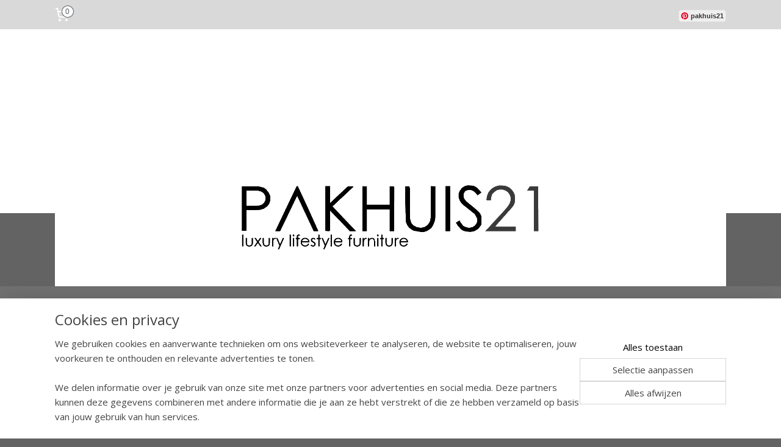

--- FILE ---
content_type: text/html; charset=UTF-8
request_url: https://www.pakhuis21.nl/c-5598554/wolf/
body_size: 14157
content:
<!DOCTYPE html>
<!--[if lt IE 7]>
<html lang="nl"
      class="no-js lt-ie9 lt-ie8 lt-ie7 secure"> <![endif]-->
<!--[if IE 7]>
<html lang="nl"
      class="no-js lt-ie9 lt-ie8 is-ie7 secure"> <![endif]-->
<!--[if IE 8]>
<html lang="nl"
      class="no-js lt-ie9 is-ie8 secure"> <![endif]-->
<!--[if gt IE 8]><!-->
<html lang="nl" class="no-js secure">
<!--<![endif]-->
<head prefix="og: http://ogp.me/ns#">
    <meta http-equiv="Content-Type" content="text/html; charset=UTF-8"/>

    <title>WOLF | pakhuis21</title>
    <meta name="robots" content="noarchive"/>
    <meta name="robots" content="index,follow,noodp,noydir"/>
    
    <meta name="verify-v1" content="A5cUWaSUyyXNL80VNFwz1FNiFNmuHyL-UUjHwNo0r0k"/>
        <meta name="google-site-verification" content="A5cUWaSUyyXNL80VNFwz1FNiFNmuHyL-UUjHwNo0r0k"/>
    <meta name="viewport" content="width=device-width, initial-scale=1.0"/>
    <meta name="revisit-after" content="1 days"/>
    <meta name="generator" content="Mijnwebwinkel"/>
    <meta name="web_author" content="https://www.mijnwebwinkel.nl/"/>

    

    <meta property="og:site_name" content="pakhuis21"/>

    <meta property="og:title" content="WOLF"/>
    <meta property="og:description" content=""/>
    <meta property="og:type" content="website"/>
    <meta property="og:url" content="https://www.pakhuis21.nl/c-5598554/wolf/"/>

    <link rel="preload" as="style" href="https://static.myonlinestore.eu/assets/../js/fancybox/jquery.fancybox.css?20260114074236"
          onload="this.onload=null;this.rel='stylesheet'">
    <noscript>
        <link rel="stylesheet" href="https://static.myonlinestore.eu/assets/../js/fancybox/jquery.fancybox.css?20260114074236">
    </noscript>

    <link rel="stylesheet" type="text/css" href="https://asset.myonlinestore.eu/20Yejgoy6HUrKDaGKGfrG8bp8dBoQD.css"/>

    <link rel="preload" as="style" href="https://static.myonlinestore.eu/assets/../fonts/fontawesome-6.4.2/css/fontawesome.min.css?20260114074236"
          onload="this.onload=null;this.rel='stylesheet'">
    <link rel="preload" as="style" href="https://static.myonlinestore.eu/assets/../fonts/fontawesome-6.4.2/css/solid.min.css?20260114074236"
          onload="this.onload=null;this.rel='stylesheet'">
    <link rel="preload" as="style" href="https://static.myonlinestore.eu/assets/../fonts/fontawesome-6.4.2/css/brands.min.css?20260114074236"
          onload="this.onload=null;this.rel='stylesheet'">
    <link rel="preload" as="style" href="https://static.myonlinestore.eu/assets/../fonts/fontawesome-6.4.2/css/v4-shims.min.css?20260114074236"
          onload="this.onload=null;this.rel='stylesheet'">
    <noscript>
        <link rel="stylesheet" href="https://static.myonlinestore.eu/assets/../fonts/font-awesome-4.1.0/css/font-awesome.4.1.0.min.css?20260114074236">
    </noscript>

    <link rel="preconnect" href="https://static.myonlinestore.eu/" crossorigin />
    <link rel="dns-prefetch" href="https://static.myonlinestore.eu/" />
    <link rel="preconnect" href="https://cdn.myonlinestore.eu" crossorigin />
    <link rel="dns-prefetch" href="https://cdn.myonlinestore.eu" />

    <script type="text/javascript" src="https://static.myonlinestore.eu/assets/../js/modernizr.js?20260114074236"></script>
        
    <link rel="canonical" href="https://www.pakhuis21.nl/c-5598554/wolf/"/>
                    <link rel="shortcut icon" type="image/x-icon" href="data:image/x-icon;base64,">
        <link rel="icon" type="image/png" href="[data-uri]" />
    <script>
        var _rollbarConfig = {
        accessToken: 'd57a2075769e4401ab611d78421f1c89',
        captureUncaught: false,
        captureUnhandledRejections: false,
        verbose: false,
        payload: {
            environment: 'prod',
            person: {
                id: 34335,
            },
            ignoredMessages: [
                'request aborted',
                'network error',
                'timeout'
            ]
        },
        reportLevel: 'error'
    };
    // Rollbar Snippet
    !function(r){var e={};function o(n){if(e[n])return e[n].exports;var t=e[n]={i:n,l:!1,exports:{}};return r[n].call(t.exports,t,t.exports,o),t.l=!0,t.exports}o.m=r,o.c=e,o.d=function(r,e,n){o.o(r,e)||Object.defineProperty(r,e,{enumerable:!0,get:n})},o.r=function(r){"undefined"!=typeof Symbol&&Symbol.toStringTag&&Object.defineProperty(r,Symbol.toStringTag,{value:"Module"}),Object.defineProperty(r,"__esModule",{value:!0})},o.t=function(r,e){if(1&e&&(r=o(r)),8&e)return r;if(4&e&&"object"==typeof r&&r&&r.__esModule)return r;var n=Object.create(null);if(o.r(n),Object.defineProperty(n,"default",{enumerable:!0,value:r}),2&e&&"string"!=typeof r)for(var t in r)o.d(n,t,function(e){return r[e]}.bind(null,t));return n},o.n=function(r){var e=r&&r.__esModule?function(){return r.default}:function(){return r};return o.d(e,"a",e),e},o.o=function(r,e){return Object.prototype.hasOwnProperty.call(r,e)},o.p="",o(o.s=0)}([function(r,e,o){var n=o(1),t=o(4);_rollbarConfig=_rollbarConfig||{},_rollbarConfig.rollbarJsUrl=_rollbarConfig.rollbarJsUrl||"https://cdnjs.cloudflare.com/ajax/libs/rollbar.js/2.14.4/rollbar.min.js",_rollbarConfig.async=void 0===_rollbarConfig.async||_rollbarConfig.async;var a=n.setupShim(window,_rollbarConfig),l=t(_rollbarConfig);window.rollbar=n.Rollbar,a.loadFull(window,document,!_rollbarConfig.async,_rollbarConfig,l)},function(r,e,o){var n=o(2);function t(r){return function(){try{return r.apply(this,arguments)}catch(r){try{console.error("[Rollbar]: Internal error",r)}catch(r){}}}}var a=0;function l(r,e){this.options=r,this._rollbarOldOnError=null;var o=a++;this.shimId=function(){return o},"undefined"!=typeof window&&window._rollbarShims&&(window._rollbarShims[o]={handler:e,messages:[]})}var i=o(3),s=function(r,e){return new l(r,e)},d=function(r){return new i(s,r)};function c(r){return t(function(){var e=Array.prototype.slice.call(arguments,0),o={shim:this,method:r,args:e,ts:new Date};window._rollbarShims[this.shimId()].messages.push(o)})}l.prototype.loadFull=function(r,e,o,n,a){var l=!1,i=e.createElement("script"),s=e.getElementsByTagName("script")[0],d=s.parentNode;i.crossOrigin="",i.src=n.rollbarJsUrl,o||(i.async=!0),i.onload=i.onreadystatechange=t(function(){if(!(l||this.readyState&&"loaded"!==this.readyState&&"complete"!==this.readyState)){i.onload=i.onreadystatechange=null;try{d.removeChild(i)}catch(r){}l=!0,function(){var e;if(void 0===r._rollbarDidLoad){e=new Error("rollbar.js did not load");for(var o,n,t,l,i=0;o=r._rollbarShims[i++];)for(o=o.messages||[];n=o.shift();)for(t=n.args||[],i=0;i<t.length;++i)if("function"==typeof(l=t[i])){l(e);break}}"function"==typeof a&&a(e)}()}}),d.insertBefore(i,s)},l.prototype.wrap=function(r,e,o){try{var n;if(n="function"==typeof e?e:function(){return e||{}},"function"!=typeof r)return r;if(r._isWrap)return r;if(!r._rollbar_wrapped&&(r._rollbar_wrapped=function(){o&&"function"==typeof o&&o.apply(this,arguments);try{return r.apply(this,arguments)}catch(o){var e=o;throw e&&("string"==typeof e&&(e=new String(e)),e._rollbarContext=n()||{},e._rollbarContext._wrappedSource=r.toString(),window._rollbarWrappedError=e),e}},r._rollbar_wrapped._isWrap=!0,r.hasOwnProperty))for(var t in r)r.hasOwnProperty(t)&&(r._rollbar_wrapped[t]=r[t]);return r._rollbar_wrapped}catch(e){return r}};for(var p="log,debug,info,warn,warning,error,critical,global,configure,handleUncaughtException,handleAnonymousErrors,handleUnhandledRejection,captureEvent,captureDomContentLoaded,captureLoad".split(","),u=0;u<p.length;++u)l.prototype[p[u]]=c(p[u]);r.exports={setupShim:function(r,e){if(r){var o=e.globalAlias||"Rollbar";if("object"==typeof r[o])return r[o];r._rollbarShims={},r._rollbarWrappedError=null;var a=new d(e);return t(function(){e.captureUncaught&&(a._rollbarOldOnError=r.onerror,n.captureUncaughtExceptions(r,a,!0),e.wrapGlobalEventHandlers&&n.wrapGlobals(r,a,!0)),e.captureUnhandledRejections&&n.captureUnhandledRejections(r,a,!0);var t=e.autoInstrument;return!1!==e.enabled&&(void 0===t||!0===t||"object"==typeof t&&t.network)&&r.addEventListener&&(r.addEventListener("load",a.captureLoad.bind(a)),r.addEventListener("DOMContentLoaded",a.captureDomContentLoaded.bind(a))),r[o]=a,a})()}},Rollbar:d}},function(r,e){function o(r,e,o){if(e.hasOwnProperty&&e.hasOwnProperty("addEventListener")){for(var n=e.addEventListener;n._rollbarOldAdd&&n.belongsToShim;)n=n._rollbarOldAdd;var t=function(e,o,t){n.call(this,e,r.wrap(o),t)};t._rollbarOldAdd=n,t.belongsToShim=o,e.addEventListener=t;for(var a=e.removeEventListener;a._rollbarOldRemove&&a.belongsToShim;)a=a._rollbarOldRemove;var l=function(r,e,o){a.call(this,r,e&&e._rollbar_wrapped||e,o)};l._rollbarOldRemove=a,l.belongsToShim=o,e.removeEventListener=l}}r.exports={captureUncaughtExceptions:function(r,e,o){if(r){var n;if("function"==typeof e._rollbarOldOnError)n=e._rollbarOldOnError;else if(r.onerror){for(n=r.onerror;n._rollbarOldOnError;)n=n._rollbarOldOnError;e._rollbarOldOnError=n}e.handleAnonymousErrors();var t=function(){var o=Array.prototype.slice.call(arguments,0);!function(r,e,o,n){r._rollbarWrappedError&&(n[4]||(n[4]=r._rollbarWrappedError),n[5]||(n[5]=r._rollbarWrappedError._rollbarContext),r._rollbarWrappedError=null);var t=e.handleUncaughtException.apply(e,n);o&&o.apply(r,n),"anonymous"===t&&(e.anonymousErrorsPending+=1)}(r,e,n,o)};o&&(t._rollbarOldOnError=n),r.onerror=t}},captureUnhandledRejections:function(r,e,o){if(r){"function"==typeof r._rollbarURH&&r._rollbarURH.belongsToShim&&r.removeEventListener("unhandledrejection",r._rollbarURH);var n=function(r){var o,n,t;try{o=r.reason}catch(r){o=void 0}try{n=r.promise}catch(r){n="[unhandledrejection] error getting `promise` from event"}try{t=r.detail,!o&&t&&(o=t.reason,n=t.promise)}catch(r){}o||(o="[unhandledrejection] error getting `reason` from event"),e&&e.handleUnhandledRejection&&e.handleUnhandledRejection(o,n)};n.belongsToShim=o,r._rollbarURH=n,r.addEventListener("unhandledrejection",n)}},wrapGlobals:function(r,e,n){if(r){var t,a,l="EventTarget,Window,Node,ApplicationCache,AudioTrackList,ChannelMergerNode,CryptoOperation,EventSource,FileReader,HTMLUnknownElement,IDBDatabase,IDBRequest,IDBTransaction,KeyOperation,MediaController,MessagePort,ModalWindow,Notification,SVGElementInstance,Screen,TextTrack,TextTrackCue,TextTrackList,WebSocket,WebSocketWorker,Worker,XMLHttpRequest,XMLHttpRequestEventTarget,XMLHttpRequestUpload".split(",");for(t=0;t<l.length;++t)r[a=l[t]]&&r[a].prototype&&o(e,r[a].prototype,n)}}}},function(r,e){function o(r,e){this.impl=r(e,this),this.options=e,function(r){for(var e=function(r){return function(){var e=Array.prototype.slice.call(arguments,0);if(this.impl[r])return this.impl[r].apply(this.impl,e)}},o="log,debug,info,warn,warning,error,critical,global,configure,handleUncaughtException,handleAnonymousErrors,handleUnhandledRejection,_createItem,wrap,loadFull,shimId,captureEvent,captureDomContentLoaded,captureLoad".split(","),n=0;n<o.length;n++)r[o[n]]=e(o[n])}(o.prototype)}o.prototype._swapAndProcessMessages=function(r,e){var o,n,t;for(this.impl=r(this.options);o=e.shift();)n=o.method,t=o.args,this[n]&&"function"==typeof this[n]&&("captureDomContentLoaded"===n||"captureLoad"===n?this[n].apply(this,[t[0],o.ts]):this[n].apply(this,t));return this},r.exports=o},function(r,e){r.exports=function(r){return function(e){if(!e&&!window._rollbarInitialized){for(var o,n,t=(r=r||{}).globalAlias||"Rollbar",a=window.rollbar,l=function(r){return new a(r)},i=0;o=window._rollbarShims[i++];)n||(n=o.handler),o.handler._swapAndProcessMessages(l,o.messages);window[t]=n,window._rollbarInitialized=!0}}}}]);
    // End Rollbar Snippet
    </script>
    <script defer type="text/javascript" src="https://static.myonlinestore.eu/assets/../js/jquery.min.js?20260114074236"></script><script defer type="text/javascript" src="https://static.myonlinestore.eu/assets/../js/mww/shop.js?20260114074236"></script><script defer type="text/javascript" src="https://static.myonlinestore.eu/assets/../js/mww/shop/category.js?20260114074236"></script><script defer type="text/javascript" src="https://static.myonlinestore.eu/assets/../js/fancybox/jquery.fancybox.pack.js?20260114074236"></script><script defer type="text/javascript" src="https://static.myonlinestore.eu/assets/../js/fancybox/jquery.fancybox-thumbs.js?20260114074236"></script><script defer type="text/javascript" src="https://static.myonlinestore.eu/assets/../js/mww/image.js?20260114074236"></script><script defer type="text/javascript" src="https://static.myonlinestore.eu/assets/../js/mww/navigation.js?20260114074236"></script><script defer type="text/javascript" src="https://static.myonlinestore.eu/assets/../js/delay.js?20260114074236"></script><script defer type="text/javascript" src="https://static.myonlinestore.eu/assets/../js/mww/ajax.js?20260114074236"></script><script defer type="text/javascript" src="https://assets.pinterest.com/js/pinit.js"></script><script defer type="text/javascript" src="https://static.myonlinestore.eu/assets/../js/foundation/foundation.min.js?20260114074236"></script><script defer type="text/javascript" src="https://static.myonlinestore.eu/assets/../js/foundation/foundation/foundation.topbar.js?20260114074236"></script><script defer type="text/javascript" src="https://static.myonlinestore.eu/assets/../js/foundation/foundation/foundation.tooltip.js?20260114074236"></script><script defer type="text/javascript" src="https://static.myonlinestore.eu/assets/../js/mww/deferred.js?20260114074236"></script>
        <script src="https://static.myonlinestore.eu/assets/webpack/bootstrapper.ce10832e.js"></script>
    
    <script src="https://static.myonlinestore.eu/assets/webpack/vendor.85ea91e8.js" defer></script><script src="https://static.myonlinestore.eu/assets/webpack/main.c5872b2c.js" defer></script>
    
    <script src="https://static.myonlinestore.eu/assets/webpack/webcomponents.377dc92a.js" defer></script>
    
    <script src="https://static.myonlinestore.eu/assets/webpack/render.8395a26c.js" defer></script>

    <script>
        window.bootstrapper.add(new Strap('marketingScripts', []));
    </script>
        <script>
  window.dataLayer = window.dataLayer || [];

  function gtag() {
    dataLayer.push(arguments);
  }

    gtag(
    "consent",
    "default",
    {
      "ad_storage": "denied",
      "ad_user_data": "denied",
      "ad_personalization": "denied",
      "analytics_storage": "denied",
      "security_storage": "granted",
      "personalization_storage": "denied",
      "functionality_storage": "denied",
    }
  );

  gtag("js", new Date());
  gtag("config", 'G-HSRC51ENF9', { "groups": "myonlinestore" });</script>
<script async src="https://www.googletagmanager.com/gtag/js?id=G-HSRC51ENF9"></script>
        <script>
        
    </script>
        
<script>
    var marketingStrapId = 'marketingScripts'
    var marketingScripts = window.bootstrapper.use(marketingStrapId);

    if (marketingScripts === null) {
        marketingScripts = [];
    }

        marketingScripts.push({
        inline: `!function (f, b, e, v, n, t, s) {
        if (f.fbq) return;
        n = f.fbq = function () {
            n.callMethod ?
                n.callMethod.apply(n, arguments) : n.queue.push(arguments)
        };
        if (!f._fbq) f._fbq = n;
        n.push = n;
        n.loaded = !0;
        n.version = '2.0';
        n.agent = 'plmyonlinestore';
        n.queue = [];
        t = b.createElement(e);
        t.async = !0;
    t.src = v;
    s = b.getElementsByTagName(e)[0];
    s.parentNode.insertBefore(t, s)
    }(window, document, 'script', 'https://connect.facebook.net/en_US/fbevents.js');

    fbq('init', '2023347721222467');
    fbq('track', 'PageView');
    `,
    });
    
    window.bootstrapper.update(new Strap(marketingStrapId, marketingScripts));
</script>
    <noscript>
        <style>ul.products li {
                opacity: 1 !important;
            }</style>
    </noscript>

            <script>
                (function (w, d, s, l, i) {
            w[l] = w[l] || [];
            w[l].push({
                'gtm.start':
                    new Date().getTime(), event: 'gtm.js'
            });
            var f = d.getElementsByTagName(s)[0],
                j = d.createElement(s), dl = l != 'dataLayer' ? '&l=' + l : '';
            j.async = true;
            j.src =
                'https://www.googletagmanager.com/gtm.js?id=' + i + dl;
            f.parentNode.insertBefore(j, f);
        })(window, document, 'script', 'dataLayer', 'GTM-MSQ3L6L');
            </script>

</head>
<body    class="lang-nl_NL layout-width-1100 oneColumn">

    <noscript>
                    <iframe src="https://www.googletagmanager.com/ns.html?id=GTM-MSQ3L6L" height="0" width="0"
                    style="display:none;visibility:hidden"></iframe>
            </noscript>


<header>
    <a tabindex="0" id="skip-link" class="button screen-reader-text" href="#content">Spring naar de hoofdtekst</a>
</header>


<div id="react_element__filter"></div>

<div class="site-container">
    <div class="inner-wrap">
                    <nav class="tab-bar mobile-navigation custom-topbar ">
    <section class="left-button" style="display: none;">
        <a class="mobile-nav-button"
           href="#" data-react-trigger="mobile-navigation-toggle">
                <div   
    aria-hidden role="img"
    class="icon icon--sf-menu
        "
    >
    <svg><use xlink:href="#sf-menu"></use></svg>
    </div>
&#160;
                <span>Menu</span>        </a>
    </section>
    <section class="title-section">
        <span class="title">pakhuis21</span>
    </section>
    <section class="right-button">

                                    
        <a href="/cart/" class="cart-icon hidden">
                <div   
    aria-hidden role="img"
    class="icon icon--sf-shopping-cart
        "
    >
    <svg><use xlink:href="#sf-shopping-cart"></use></svg>
    </div>
            <span class="cart-count" style="display: none"></span>
        </a>
    </section>
</nav>
        
        
        <div class="bg-container custom-css-container"             data-active-language="nl"
            data-current-date="17-01-2026"
            data-category-id="5598554"
            data-article-id="unknown"
            data-article-category-id="unknown"
            data-article-name="unknown"
        >
            <noscript class="no-js-message">
                <div class="inner">
                    Javascript is uitgeschakeld.


Zonder Javascript is het niet mogelijk bestellingen te plaatsen in deze webwinkel en zijn een aantal functionaliteiten niet beschikbaar.
                </div>
            </noscript>

            <div id="header">
                <div id="react_root"><!-- --></div>
                <div
                    class="header-bar-top">
                                                
<div class="row header-bar-inner" data-bar-position="top" data-options="sticky_on: large; is_hover: true; scrolltop: true;" data-topbar>
    <section class="top-bar-section">
                                    <div class="module-container cart align-left">
                    
<div class="header-cart module moduleCartCompact" data-ajax-cart-replace="true" data-productcount="0">
            <a href="/cart/?category_id=5598554" class="foldout-cart">
                <div   
    aria-hidden role="img"
    class="icon icon--sf-shopping-cart
        "
            title="Winkelwagen"
    >
    <svg><use xlink:href="#sf-shopping-cart"></use></svg>
    </div>
            <span class="count">0</span>
        </a>
        <div class="hidden-cart-details">
            <div class="invisible-hover-area">
                <div data-mobile-cart-replace="true" class="cart-details">
                                            <div class="cart-summary">
                            Geen artikelen in winkelwagen.
                        </div>
                                    </div>

                            </div>
        </div>
    </div>

                </div>
                                                <div class="module-container languageswitch align-right2">
                    
                </div>
                                                <div class="module-container pinterest align-right">
                    <div class="block pinterestButton">
    <a data-pin-do="buttonFollow" href="https://nl.pinterest.com/wimbrouwers/">pakhuis21</a>
</div>

                </div>
                        </section>
</div>

                                    </div>

                

        
                
            

<sf-header-image
    class="web-component"
    header-element-height="206px"
    align="center"
    store-name="pakhuis21"
    store-url="https://www.pakhuis21.nl/"
    background-image-url=""
    mobile-background-image-url=""
    logo-custom-width=""
    logo-custom-height=""
    page-column-width="1100"
    style="
        height: 206px;

        --background-color: #FFFFFF;
        --background-height: 206px;
        --background-aspect-ratio: 1;
        --scaling-background-aspect-ratio: 2.75;
        --mobile-background-height: 0px;
        --mobile-background-aspect-ratio: 1;
        --color: #444444;
        --logo-custom-width: auto;
        --logo-custom-height: auto;
        --logo-aspect-ratio: 5.3398058252427
        ">
            <a href="https://www.pakhuis21.nl/" slot="logo" style="max-height: 100%;">
            <img
                src="https://cdn.myonlinestore.eu/93c63283-6be1-11e9-a722-44a8421b9960/logo_large.png?t=1768343131"
                alt="pakhuis21"
                style="
                    width: 1100px;
                    height: 100%;
                    display: block;
                    max-height: 400px;
                    "
            />
        </a>
    </sf-header-image>
                <div class="header-bar-bottom sticky">
                                                
<div class="row header-bar-inner" data-bar-position="header" data-options="sticky_on: large; is_hover: true; scrolltop: true;" data-topbar>
    <section class="top-bar-section">
                                    <nav class="module-container navigation  align-right">
                    <ul>
                            

    


<li class="has-dropdown">
            <a href="https://www.pakhuis21.nl/" class="no_underline">
            INTRO
                    </a>

                                    <ul class="dropdown">
                        

    


<li class="has-dropdown">
            <a href="https://www.pakhuis21.nl/c-3403970/showroom-den-dungen/" class="no_underline">
            SHOWROOM :  DEN DUNGEN
                    </a>

                                    <ul class="dropdown">
                        




<li class="">
            <a href="https://www.pakhuis21.nl/c-7135965/mancave-project-2022/" class="no_underline">
            MANCAVE PROJECT 2022
                    </a>

                                </li>
    




<li class="">
            <a href="https://www.pakhuis21.nl/c-6974540/oude-showroom-eck-en-wiel-2022-2024/" class="no_underline">
            OUDE SHOWROOM ECK EN WIEL 2022-2024
                    </a>

                                </li>
    




<li class="">
            <a href="https://www.pakhuis21.nl/c-7364864/oude-showroom-te-dreumel-2007-2022/" class="no_underline">
            OUDE SHOWROOM TE DREUMEL 2007-2022
                    </a>

                                </li>
                </ul>
                        </li>
    




<li class="">
            <a href="https://www.pakhuis21.nl/c-4919104/productie-in-nederland/" class="no_underline">
            PRODUCTIE IN NEDERLAND
                    </a>

                                </li>
    




<li class="">
            <a href="https://www.pakhuis21.nl/c-4919105/levering-en-installatie/" class="no_underline">
            LEVERING EN INSTALLATIE
                    </a>

                                </li>
    




<li class="">
            <a href="https://www.pakhuis21.nl/c-4919148/herstofferen/" class="no_underline">
            HERSTOFFEREN
                    </a>

                                </li>
    




<li class="">
            <a href="https://www.pakhuis21.nl/c-3126032/digitale-brochure/" class="no_underline">
            DIGITALE BROCHURE
                    </a>

                                </li>
    

    


<li class="has-dropdown">
            <a href="https://www.pakhuis21.nl/c-2842076/productinfo/" class="no_underline">
            PRODUCTINFO
                    </a>

                                    <ul class="dropdown">
                        




<li class="">
            <a href="https://www.pakhuis21.nl/c-1330142/informatie-koeienhuiden/" class="no_underline">
            INFORMATIE KOEIENHUIDEN
                    </a>

                                </li>
    




<li class="">
            <a href="https://www.pakhuis21.nl/c-1343935/herkomst-dierenhuiden/" class="no_underline">
            HERKOMST DIERENHUIDEN
                    </a>

                                </li>
    




<li class="">
            <a href="https://www.pakhuis21.nl/c-4512530/koeienhuiden-in-gebruik/" class="no_underline">
            KOEIENHUIDEN IN GEBRUIK
                    </a>

                                </li>
                </ul>
                        </li>
                </ul>
                        </li>
    



    
<li class="divider">
            <hr>
    </li>
    

    


<li class="has-dropdown">
            <a href="https://www.pakhuis21.nl/c-2842042/koeienhuid-collectie/" class="no_underline">
            KOEIENHUID-COLLECTIE
                    </a>

                                    <ul class="dropdown">
                        




<li class="">
            <a href="https://www.pakhuis21.nl/c-6605583/aanbiedingen-en-snel-leverbaar/" class="no_underline">
            AANBIEDINGEN EN SNEL  LEVERBAAR 
                    </a>

                                </li>
    




<li class="">
            <a href="https://www.pakhuis21.nl/c-7454661/corbusier-lc4-herstofferen/" class="no_underline">
            CORBUSIER LC4 HERSTOFFEREN
                    </a>

                                </li>
    




<li class="">
            <a href="https://www.pakhuis21.nl/c-1326323/stoelen/" class="no_underline">
            STOELEN
                    </a>

                                </li>
    




<li class="">
            <a href="https://www.pakhuis21.nl/c-2508449/barkrukken-barstoelen/" class="no_underline">
            BARKRUKKEN &amp; BARSTOELEN
                    </a>

                                </li>
    




<li class="">
            <a href="https://www.pakhuis21.nl/c-1326309/fauteuils/" class="no_underline">
            FAUTEUILS
                    </a>

                                </li>
    




<li class="">
            <a href="https://www.pakhuis21.nl/c-5757161/barbanken/" class="no_underline">
            BARBANKEN
                    </a>

                                </li>
    

    


<li class="has-dropdown">
            <a href="https://www.pakhuis21.nl/c-1326306/banken/" class="no_underline">
            BANKEN
                    </a>

                                    <ul class="dropdown">
                        




<li class="">
            <a href="https://www.pakhuis21.nl/c-5564574/bertha-op-maat/" class="no_underline">
            BERTHA OP MAAT
                    </a>

                                </li>
    




<li class="">
            <a href="https://www.pakhuis21.nl/c-5564583/blok-op-maat/" class="no_underline">
            BLOK OP MAAT
                    </a>

                                </li>
    




<li class="">
            <a href="https://www.pakhuis21.nl/c-5564584/kubus-op-maat/" class="no_underline">
            KUBUS OP MAAT
                    </a>

                                </li>
    




<li class="">
            <a href="https://www.pakhuis21.nl/c-5564578/anja-op-maat/" class="no_underline">
            ANJA OP MAAT
                    </a>

                                </li>
    




<li class="">
            <a href="https://www.pakhuis21.nl/c-5608810/gijs-op-maat/" class="no_underline">
            GIJS OP MAAT
                    </a>

                                </li>
    




<li class="">
            <a href="https://www.pakhuis21.nl/c-5564586/bea-op-maat/" class="no_underline">
            BEA OP MAAT
                    </a>

                                </li>
    




<li class="">
            <a href="https://www.pakhuis21.nl/c-5564585/betsy/" class="no_underline">
            BETSY
                    </a>

                                </li>
    




<li class="">
            <a href="https://www.pakhuis21.nl/c-5564591/klaas/" class="no_underline">
            KLAAS
                    </a>

                                </li>
    

    


<li class="has-dropdown">
            <a href="https://www.pakhuis21.nl/c-5564598/rover/" class="no_underline">
            ROVER
                    </a>

                                    <ul class="dropdown">
                        




<li class="">
            <a href="https://www.pakhuis21.nl/c-7732752/rover-foto-s/" class="no_underline">
            ROVER FOTO&#039;S
                    </a>

                                </li>
                </ul>
                        </li>
    




<li class="">
            <a href="https://www.pakhuis21.nl/c-5564601/willem/" class="no_underline">
            WILLEM
                    </a>

                                </li>
                </ul>
                        </li>
    




<li class="">
            <a href="https://www.pakhuis21.nl/c-3982541/eetbanken/" class="no_underline">
            EETBANKEN
                    </a>

                                </li>
    




<li class="">
            <a href="https://www.pakhuis21.nl/c-1656667/treinbanken/" class="no_underline">
            TREINBANKEN
                    </a>

                                </li>
    




<li class="">
            <a href="https://www.pakhuis21.nl/c-1326310/poeven/" class="no_underline">
            POEVEN
                    </a>

                                </li>
    




<li class="">
            <a href="https://www.pakhuis21.nl/c-1656624/chaises/" class="no_underline">
            CHAISES
                    </a>

                                </li>
    




<li class="">
            <a href="https://www.pakhuis21.nl/c-7708589/buitenmeubels/" class="no_underline">
            BUITENMEUBELS
                    </a>

                                </li>
    




<li class="">
            <a href="https://www.pakhuis21.nl/c-1326311/bedden/" class="no_underline">
            BEDDEN
                    </a>

                                </li>
    




<li class="">
            <a href="https://www.pakhuis21.nl/c-1326312/kussens/" class="no_underline">
            KUSSENS
                    </a>

                                </li>
    




<li class="">
            <a href="https://www.pakhuis21.nl/c-2013384/plantenbakken/" class="no_underline">
            PLANTENBAKKEN
                    </a>

                                </li>
    

    


<li class="has-dropdown">
            <a href="https://www.pakhuis21.nl/c-7299362/herstofferen/" class="no_underline">
            HERSTOFFEREN
                    </a>

                                    <ul class="dropdown">
                        




<li class="">
            <a href="https://www.pakhuis21.nl/c-7299488/corbusier-lc4-herstofferen/" class="no_underline">
            CORBUSIER LC4 HERSTOFFEREN
                    </a>

                                </li>
                </ul>
                        </li>
    




<li class="">
            <a href="https://www.pakhuis21.nl/c-4218058/hondebanken/" class="no_underline">
            HONDEBANKEN
                    </a>

                                </li>
    




<li class="">
            <a href="https://www.pakhuis21.nl/c-7299359/maatwerk/" class="no_underline">
            MAATWERK
                    </a>

                                </li>
    




<li class="">
            <a href="https://www.pakhuis21.nl/c-4403799/krukken/" class="no_underline">
            KRUKKEN
                    </a>

                                </li>
    




<li class="">
            <a href="https://www.pakhuis21.nl/c-6680402/infraroodverwarming/" class="no_underline">
            INFRAROODVERWARMING 
                    </a>

                                </li>
    




<li class="">
            <a href="https://www.pakhuis21.nl/c-7439742/customers-orders-prepared/" class="no_underline">
            CUSTOMERS ORDERS PREPARED
                    </a>

                                </li>
    




<li class="">
            <a href="https://www.pakhuis21.nl/c-7682706/klantorders/" class="no_underline">
            KLANTORDERS
                    </a>

                                </li>
                </ul>
                        </li>
    

    


<li class="has-dropdown">
            <a href="https://www.pakhuis21.nl/c-7730535/meubel-collectie/" class="no_underline">
            MEUBEL-COLLECTIE
                    </a>

                                    <ul class="dropdown">
                        




<li class="">
            <a href="https://www.pakhuis21.nl/c-7730540/tafels/" class="no_underline">
            TAFELS
                    </a>

                                </li>
    




<li class="">
            <a href="https://www.pakhuis21.nl/c-7730545/bartafels/" class="no_underline">
            BARTAFELS
                    </a>

                                </li>
                </ul>
                        </li>
    




<li class="">
            <a href="https://www.pakhuis21.nl/c-2842182/koeienhuid-soorten/" class="no_underline">
            KOEIENHUID-SOORTEN
                    </a>

                                </li>
    



    
<li class="divider">
            <hr>
    </li>
    




<li class="">
            <a href="https://www.pakhuis21.nl/c-1807194/interieurfoto-s-tip/" class="no_underline">
            INTERIEURFOTO&#039;S (TIP)
                    </a>

                                </li>
    



    
<li class="divider">
            <hr>
    </li>
    



    
<li class="divider">
            <hr>
    </li>
    




<li class="">
            <a href="https://www.pakhuis21.nl/c-419529/informatie/" class="no_underline">
            INFORMATIE
                    </a>

                                </li>
    



    
<li class="divider">
            <hr>
    </li>
    




<li class="">
            <a href="https://www.pakhuis21.nl/c-422255/contact/" class="no_underline">
            CONTACT
                    </a>

                                </li>

                    </ul>
                </nav>
                        </section>
</div>

                                    </div>
            </div>

            
            
            <div id="content" class="columncount-1">
                <div class="row">
                                                                <div class="columns large-14 medium-14 small-14" id="centercolumn">
    
    
                                <script>
        window.bootstrapper.add(new Strap('filters', ));
        window.bootstrapper.add(new Strap('criteria', ));
    </script>
    
                        
                        <div class="intro rte_content">
                    <h1>WOLF</h1>
                            
            </div>



    
    
        

    
    
            
    </div>
                                    </div>
            </div>
        </div>

                    <div id="footer" class="custom-css-container"             data-active-language="nl"
            data-current-date="17-01-2026"
            data-category-id="5598554"
            data-article-id="unknown"
            data-article-category-id="unknown"
            data-article-name="unknown"
        >
                    <div class="pane paneFooter">
        <div class="inner">
            <ul>
                                                        <li><div class="block textarea  textAlignLeft ">
    
            <p>Spekstraat 12 LOODS P</p><p>5275JG Den Dungen</p><p>info@pakhuis21.nl</p><p>Tel. 0615950019</p>
    </div>
</li>
                                                        <li><div id="fb-root"></div>
<script async defer crossorigin="anonymous" src="https://connect.facebook.net/nl_NL/sdk.js#xfbml=1&version=v20.0" nonce="ef729EoP"></script>
<div class="facebook module">
    <div class="moduleFacebook">
        <a href="https://www.facebook.com/koeienbank" target="_blank">
            <i class="fa fa-facebook-square"></i>
            koeienbank        </a>
    </div>
    <div class="fb-like"
         data-href="https://www.facebook.com/koeienbank"
         data-colorscheme="light"
         data-layout="standard"
         data-action="like"
         data-share="false"
         data-width="210"></div>
</div>
</li>
                                                        <li><div class="block textarea  textAlignLeft ">
    
            <p>Openingstijden:</p><p>7 dagen per week open op afspraak. Bel 0615950019</p><p>Graag interesse aangeven voor welke model. Dit om teleurstellingen te voorkomen, niet alles wat online staat&nbsp;hebben we altijd offline in de showroom.</p>
    </div>
</li>
                                                        <li></li>
                                                        <li><div class="block textarea  textAlignLeft ">
    
            <p><img alt="" width="266" height="189" src="https://cdn.myonlinestore.eu/93c63283-6be1-11e9-a722-44a8421b9960/images/betaalmethodes.png" style="border-style:solid; border-width:0px"></p>
    </div>
</li>
                            </ul>
        </div>
    </div>

            </div>
                <div id="mwwFooter">
            <div class="row mwwFooter">
                <div class="columns small-14">
                                                                                                                                                © 2009 - 2026 pakhuis21
                        | <a href="https://www.pakhuis21.nl/sitemap/" class="footer">sitemap</a>
                        | <a href="https://www.pakhuis21.nl/rss/" class="footer" target="_blank">rss</a>
                                                    | <a href="https://www.mijnwebwinkel.nl/webshop-starten?utm_medium=referral&amp;utm_source=ecommerce_website&amp;utm_campaign=myonlinestore_shops_pro_nl" class="footer" target="_blank">webwinkel beginnen</a>
    -
    powered by <a href="https://www.mijnwebwinkel.nl/?utm_medium=referral&amp;utm_source=ecommerce_website&amp;utm_campaign=myonlinestore_shops_pro_nl" class="footer" target="_blank">Mijnwebwinkel</a>                                                            </div>
            </div>
        </div>
    </div>
</div>

<script>
    window.bootstrapper.add(new Strap('storeNotifications', {
        notifications: [],
    }));

    var storeLocales = [
                'nl_NL',
                'en_GB',
                'de_DE',
                'fr_FR',
                'da_DK',
            ];
    window.bootstrapper.add(new Strap('storeLocales', storeLocales));

    window.bootstrapper.add(new Strap('consentBannerSettings', {"enabled":true,"privacyStatementPageId":null,"privacyStatementPageUrl":null,"updatedAt":"2024-02-29T11:31:41+01:00","updatedAtTimestamp":1709202701,"consentTypes":{"required":{"enabled":true,"title":"Noodzakelijk","text":"Cookies en technieken die zijn nodig om de website bruikbaar te maken, zoals het onthouden van je winkelmandje, veilig afrekenen en toegang tot beveiligde gedeelten van de website. Zonder deze cookies kan de website niet naar behoren werken."},"analytical":{"enabled":true,"title":"Statistieken","text":"Cookies en technieken die anoniem gegevens verzamelen en rapporteren over het gebruik van de website, zodat de website geoptimaliseerd kan worden."},"functional":{"enabled":false,"title":"Functioneel","text":"Cookies en technieken die helpen om optionele functionaliteiten aan de website toe te voegen, zoals chatmogelijkheden, het verzamelen van feedback en andere functies van derden."},"marketing":{"enabled":true,"title":"Marketing","text":"Cookies en technieken die worden ingezet om bezoekers gepersonaliseerde en relevante advertenties te kunnen tonen op basis van eerder bezochte pagina’s, en om de effectiviteit van advertentiecampagnes te analyseren."},"personalization":{"enabled":false,"title":"Personalisatie","text":"Cookies en technieken om de vormgeving en inhoud van de website op u aan te passen, zoals de taal of vormgeving van de website."}},"labels":{"banner":{"title":"Cookies en privacy","text":"We gebruiken cookies en aanverwante technieken om ons websiteverkeer te analyseren, de website te optimaliseren, jouw voorkeuren te onthouden en relevante advertenties te tonen.\n\nWe delen informatie over je gebruik van onze site met onze partners voor advertenties en social media. Deze partners kunnen deze gegevens combineren met andere informatie die je aan ze hebt verstrekt of die ze hebben verzameld op basis van jouw gebruik van hun services."},"modal":{"title":"Cookie- en privacyinstellingen","text":"We gebruiken cookies en aanverwante technieken om ons websiteverkeer te analyseren, de website te optimaliseren, jouw voorkeuren te onthouden en relevante advertenties te tonen.\n\nWe delen informatie over je gebruik van onze site met onze partners voor advertenties en social media. Deze partners kunnen deze gegevens combineren met andere informatie die je aan ze hebt verstrekt of die ze hebben verzameld op basis van jouw gebruik van hun services."},"button":{"title":"Cookie- en privacyinstellingen","text":"button_text"}}}));
    window.bootstrapper.add(new Strap('store', {"availableBusinessModels":"B2C","currency":"EUR","currencyDisplayLocale":"nl_NL","discountApplicable":false,"googleTrackingType":"gtag","id":"34335","locale":"nl_NL","loginRequired":false,"roles":[],"storeName":"pakhuis21","uuid":"93c63283-6be1-11e9-a722-44a8421b9960"}));
    window.bootstrapper.add(new Strap('merchant', { isMerchant: false }));
    window.bootstrapper.add(new Strap('customer', { authorized: false }));

    window.bootstrapper.add(new Strap('layout', {"hideCurrencyValuta":false}));
    window.bootstrapper.add(new Strap('store_layout', { width: 1100 }));
    window.bootstrapper.add(new Strap('theme', {"button_border_radius":0,"button_inactive_background_color":"FFFFFF","divider_border_color":"878787","border_radius":3,"ugly_shadows":true,"flexbox_image_size":"contain","block_background_centercolumn":"FFFFFF","cta_color":"FFFFFF","hyperlink_color":"FFFFFF","general_link_hover_color":null,"content_padding":null,"price_color":"595959","price_font_size":22,"center_short_description":false,"navigation_link_bg_color":"FFFFFF","navigation_link_fg_color":"444444","navigation_active_bg_color":"B0B0B0","navigation_active_fg_color":"","navigation_arrow_color":"787878","navigation_font":"google_Open Sans","navigation_font_size":16,"store_color_head":"#FFFFFF","store_color_head_font":"#444444","store_color_background_main":"#FFFFFF","store_color_topbar_font":"#FFFFFF","store_color_background":"#636363","store_color_border":"#757575","store_color_block_head":"#5E5E5E","store_color_block_font":"#FFFFFF","store_color_block_background":"#FFFFFF","store_color_headerbar_font":"#444444","store_color_headerbar_background":"#FFFFFF","store_font_type":"google_Open Sans","store_header_font_type":"google_Open Sans","store_header_font_size":3,"store_font_size":15,"store_font_color":"#444444","store_button_color":"#FFFFFF","store_button_font_color":"#030000","action_price_color":"#CC0000","article_font_size":18,"store_htags_color":"#444444"}));
    window.bootstrapper.add(new Strap('shippingGateway', {"shippingCountries":["NL","BE","ES"]}));

    window.bootstrapper.add(new Strap('commonTranslations', {
        customerSexMale: 'De heer',
        customerSexFemale: 'Mevrouw',
        oopsTryAgain: 'Er ging iets mis, probeer het opnieuw',
        totalsHideTaxSpecs: 'Verberg de btw specificaties',
        totalsShowTaxSpecs: 'Toon de btw specificaties',
        searchInputPlaceholder: 'Zoeken...',
    }));

    window.bootstrapper.add(new Strap('saveForLaterTranslations', {
        saveForLaterSavedLabel: 'Bewaard',
        saveForLaterSavedItemsLabel: 'Bewaarde items',
        saveForLaterTitle: 'Bewaar voor later',
    }));

    window.bootstrapper.add(new Strap('loyaltyTranslations', {
        loyaltyProgramTitle: 'Spaarprogramma',
        loyaltyPointsLabel: 'Spaarpunten',
        loyaltyRewardsLabel: 'beloningen',
    }));

    window.bootstrapper.add(new Strap('saveForLater', {
        enabled: false    }))

    window.bootstrapper.add(new Strap('loyalty', {
        enabled: false
    }))

    window.bootstrapper.add(new Strap('paymentTest', {
        enabled: false,
        stopUrl: "https:\/\/www.pakhuis21.nl\/nl_NL\/logout\/"
    }));

    window.bootstrapper.add(new Strap('analyticsTracking', {
                gtag: true,
        datalayer: true,
            }));
</script>

<div id="react_element__mobnav"></div>

<script type="text/javascript">
    window.bootstrapper.add(new Strap('mobileNavigation', {
        search_url: 'https://www.pakhuis21.nl/search/',
        navigation_structure: {
            id: 0,
            parentId: null,
            text: 'root',
            children: [{"id":2842048,"parent_id":2669468,"style":"no_underline","url":"https:\/\/www.pakhuis21.nl\/","text":"INTRO","active":false,"children":[{"id":3403970,"parent_id":2842048,"style":"no_underline","url":"https:\/\/www.pakhuis21.nl\/c-3403970\/showroom-den-dungen\/","text":"SHOWROOM :  DEN DUNGEN","active":false,"children":[{"id":7135965,"parent_id":3403970,"style":"no_underline","url":"https:\/\/www.pakhuis21.nl\/c-7135965\/mancave-project-2022\/","text":"MANCAVE PROJECT 2022","active":false},{"id":6974540,"parent_id":3403970,"style":"no_underline","url":"https:\/\/www.pakhuis21.nl\/c-6974540\/oude-showroom-eck-en-wiel-2022-2024\/","text":"OUDE SHOWROOM ECK EN WIEL 2022-2024","active":false},{"id":7364864,"parent_id":3403970,"style":"no_underline","url":"https:\/\/www.pakhuis21.nl\/c-7364864\/oude-showroom-te-dreumel-2007-2022\/","text":"OUDE SHOWROOM TE DREUMEL 2007-2022","active":false}]},{"id":4919104,"parent_id":2842048,"style":"no_underline","url":"https:\/\/www.pakhuis21.nl\/c-4919104\/productie-in-nederland\/","text":"PRODUCTIE IN NEDERLAND","active":false},{"id":4919105,"parent_id":2842048,"style":"no_underline","url":"https:\/\/www.pakhuis21.nl\/c-4919105\/levering-en-installatie\/","text":"LEVERING EN INSTALLATIE","active":false},{"id":4919148,"parent_id":2842048,"style":"no_underline","url":"https:\/\/www.pakhuis21.nl\/c-4919148\/herstofferen\/","text":"HERSTOFFEREN","active":false},{"id":3126032,"parent_id":2842048,"style":"no_underline","url":"https:\/\/www.pakhuis21.nl\/c-3126032\/digitale-brochure\/","text":"DIGITALE BROCHURE","active":false},{"id":2842076,"parent_id":2842048,"style":"no_underline","url":"https:\/\/www.pakhuis21.nl\/c-2842076\/productinfo\/","text":"PRODUCTINFO","active":false,"children":[{"id":1330142,"parent_id":2842076,"style":"no_underline","url":"https:\/\/www.pakhuis21.nl\/c-1330142\/informatie-koeienhuiden\/","text":"INFORMATIE KOEIENHUIDEN","active":false},{"id":1343935,"parent_id":2842076,"style":"no_underline","url":"https:\/\/www.pakhuis21.nl\/c-1343935\/herkomst-dierenhuiden\/","text":"HERKOMST DIERENHUIDEN","active":false},{"id":4512530,"parent_id":2842076,"style":"no_underline","url":"https:\/\/www.pakhuis21.nl\/c-4512530\/koeienhuiden-in-gebruik\/","text":"KOEIENHUIDEN IN GEBRUIK","active":false}]}]},{"id":2842095,"parent_id":2669468,"style":"divider","url":"","text":null,"active":false},{"id":2842042,"parent_id":2669468,"style":"no_underline","url":"https:\/\/www.pakhuis21.nl\/c-2842042\/koeienhuid-collectie\/","text":"KOEIENHUID-COLLECTIE","active":false,"children":[{"id":6605583,"parent_id":2842042,"style":"no_underline","url":"https:\/\/www.pakhuis21.nl\/c-6605583\/aanbiedingen-en-snel-leverbaar\/","text":"AANBIEDINGEN EN SNEL  LEVERBAAR ","active":false},{"id":7454661,"parent_id":2842042,"style":"no_underline","url":"https:\/\/www.pakhuis21.nl\/c-7454661\/corbusier-lc4-herstofferen\/","text":"CORBUSIER LC4 HERSTOFFEREN","active":false},{"id":1326323,"parent_id":2842042,"style":"no_underline","url":"https:\/\/www.pakhuis21.nl\/c-1326323\/stoelen\/","text":"STOELEN","active":false},{"id":2508449,"parent_id":2842042,"style":"no_underline","url":"https:\/\/www.pakhuis21.nl\/c-2508449\/barkrukken-barstoelen\/","text":"BARKRUKKEN & BARSTOELEN","active":false},{"id":1326309,"parent_id":2842042,"style":"no_underline","url":"https:\/\/www.pakhuis21.nl\/c-1326309\/fauteuils\/","text":"FAUTEUILS","active":false},{"id":5757161,"parent_id":2842042,"style":"no_underline","url":"https:\/\/www.pakhuis21.nl\/c-5757161\/barbanken\/","text":"BARBANKEN","active":false},{"id":1326306,"parent_id":2842042,"style":"no_underline","url":"https:\/\/www.pakhuis21.nl\/c-1326306\/banken\/","text":"BANKEN","active":false,"children":[{"id":5564574,"parent_id":1326306,"style":"no_underline","url":"https:\/\/www.pakhuis21.nl\/c-5564574\/bertha-op-maat\/","text":"BERTHA OP MAAT","active":false},{"id":5564583,"parent_id":1326306,"style":"no_underline","url":"https:\/\/www.pakhuis21.nl\/c-5564583\/blok-op-maat\/","text":"BLOK OP MAAT","active":false},{"id":5564584,"parent_id":1326306,"style":"no_underline","url":"https:\/\/www.pakhuis21.nl\/c-5564584\/kubus-op-maat\/","text":"KUBUS OP MAAT","active":false},{"id":5564578,"parent_id":1326306,"style":"no_underline","url":"https:\/\/www.pakhuis21.nl\/c-5564578\/anja-op-maat\/","text":"ANJA OP MAAT","active":false},{"id":5608810,"parent_id":1326306,"style":"no_underline","url":"https:\/\/www.pakhuis21.nl\/c-5608810\/gijs-op-maat\/","text":"GIJS OP MAAT","active":false},{"id":5564586,"parent_id":1326306,"style":"no_underline","url":"https:\/\/www.pakhuis21.nl\/c-5564586\/bea-op-maat\/","text":"BEA OP MAAT","active":false},{"id":5564585,"parent_id":1326306,"style":"no_underline","url":"https:\/\/www.pakhuis21.nl\/c-5564585\/betsy\/","text":"BETSY","active":false},{"id":5564591,"parent_id":1326306,"style":"no_underline","url":"https:\/\/www.pakhuis21.nl\/c-5564591\/klaas\/","text":"KLAAS","active":false},{"id":5564598,"parent_id":1326306,"style":"no_underline","url":"https:\/\/www.pakhuis21.nl\/c-5564598\/rover\/","text":"ROVER","active":false,"children":[{"id":7732752,"parent_id":5564598,"style":"no_underline","url":"https:\/\/www.pakhuis21.nl\/c-7732752\/rover-foto-s\/","text":"ROVER FOTO'S","active":false}]},{"id":5564601,"parent_id":1326306,"style":"no_underline","url":"https:\/\/www.pakhuis21.nl\/c-5564601\/willem\/","text":"WILLEM","active":false}]},{"id":3982541,"parent_id":2842042,"style":"no_underline","url":"https:\/\/www.pakhuis21.nl\/c-3982541\/eetbanken\/","text":"EETBANKEN","active":false},{"id":1656667,"parent_id":2842042,"style":"no_underline","url":"https:\/\/www.pakhuis21.nl\/c-1656667\/treinbanken\/","text":"TREINBANKEN","active":false},{"id":1326310,"parent_id":2842042,"style":"no_underline","url":"https:\/\/www.pakhuis21.nl\/c-1326310\/poeven\/","text":"POEVEN","active":false},{"id":1656624,"parent_id":2842042,"style":"no_underline","url":"https:\/\/www.pakhuis21.nl\/c-1656624\/chaises\/","text":"CHAISES","active":false},{"id":7708589,"parent_id":2842042,"style":"no_underline","url":"https:\/\/www.pakhuis21.nl\/c-7708589\/buitenmeubels\/","text":"BUITENMEUBELS","active":false},{"id":1326311,"parent_id":2842042,"style":"no_underline","url":"https:\/\/www.pakhuis21.nl\/c-1326311\/bedden\/","text":"BEDDEN","active":false},{"id":1326312,"parent_id":2842042,"style":"no_underline","url":"https:\/\/www.pakhuis21.nl\/c-1326312\/kussens\/","text":"KUSSENS","active":false},{"id":2013384,"parent_id":2842042,"style":"no_underline","url":"https:\/\/www.pakhuis21.nl\/c-2013384\/plantenbakken\/","text":"PLANTENBAKKEN","active":false},{"id":7299362,"parent_id":2842042,"style":"no_underline","url":"https:\/\/www.pakhuis21.nl\/c-7299362\/herstofferen\/","text":"HERSTOFFEREN","active":false,"children":[{"id":7299488,"parent_id":7299362,"style":"no_underline","url":"https:\/\/www.pakhuis21.nl\/c-7299488\/corbusier-lc4-herstofferen\/","text":"CORBUSIER LC4 HERSTOFFEREN","active":false}]},{"id":4218058,"parent_id":2842042,"style":"no_underline","url":"https:\/\/www.pakhuis21.nl\/c-4218058\/hondebanken\/","text":"HONDEBANKEN","active":false},{"id":7299359,"parent_id":2842042,"style":"no_underline","url":"https:\/\/www.pakhuis21.nl\/c-7299359\/maatwerk\/","text":"MAATWERK","active":false},{"id":4403799,"parent_id":2842042,"style":"no_underline","url":"https:\/\/www.pakhuis21.nl\/c-4403799\/krukken\/","text":"KRUKKEN","active":false},{"id":6680402,"parent_id":2842042,"style":"no_underline","url":"https:\/\/www.pakhuis21.nl\/c-6680402\/infraroodverwarming\/","text":"INFRAROODVERWARMING ","active":false},{"id":7439742,"parent_id":2842042,"style":"no_underline","url":"https:\/\/www.pakhuis21.nl\/c-7439742\/customers-orders-prepared\/","text":"CUSTOMERS ORDERS PREPARED","active":false},{"id":7682706,"parent_id":2842042,"style":"no_underline","url":"https:\/\/www.pakhuis21.nl\/c-7682706\/klantorders\/","text":"KLANTORDERS","active":false}]},{"id":7730535,"parent_id":2669468,"style":"no_underline","url":"https:\/\/www.pakhuis21.nl\/c-7730535\/meubel-collectie\/","text":"MEUBEL-COLLECTIE","active":false,"children":[{"id":7730540,"parent_id":7730535,"style":"no_underline","url":"https:\/\/www.pakhuis21.nl\/c-7730540\/tafels\/","text":"TAFELS","active":false},{"id":7730545,"parent_id":7730535,"style":"no_underline","url":"https:\/\/www.pakhuis21.nl\/c-7730545\/bartafels\/","text":"BARTAFELS","active":false}]},{"id":2842182,"parent_id":2669468,"style":"no_underline","url":"https:\/\/www.pakhuis21.nl\/c-2842182\/koeienhuid-soorten\/","text":"KOEIENHUID-SOORTEN","active":false},{"id":2842096,"parent_id":2669468,"style":"divider","url":"","text":null,"active":false},{"id":1807194,"parent_id":2669468,"style":"no_underline","url":"https:\/\/www.pakhuis21.nl\/c-1807194\/interieurfoto-s-tip\/","text":"INTERIEURFOTO'S (TIP)","active":false},{"id":1787142,"parent_id":2669468,"style":"divider","url":"","text":null,"active":false},{"id":3126051,"parent_id":2669468,"style":"divider","url":"","text":null,"active":false},{"id":419529,"parent_id":2669468,"style":"no_underline","url":"https:\/\/www.pakhuis21.nl\/c-419529\/informatie\/","text":"INFORMATIE","active":false},{"id":3126075,"parent_id":2669468,"style":"divider","url":"","text":null,"active":false},{"id":422255,"parent_id":2669468,"style":"no_underline","url":"https:\/\/www.pakhuis21.nl\/c-422255\/contact\/","text":"CONTACT","active":false}],
        }
    }));
</script>

<div id="react_element__consent_banner"></div>
<div id="react_element__consent_button" class="consent-button"></div>
<div id="react_element__cookiescripts" style="display: none;"></div><script src="https://static.myonlinestore.eu/assets/bundles/fosjsrouting/js/router.js?20260114074236"></script>
<script src="https://static.myonlinestore.eu/assets/js/routes.js?20260114074236"></script>

<script type="text/javascript">
window.bootstrapper.add(new Strap('rollbar', {
    enabled: true,
    token: "d57a2075769e4401ab611d78421f1c89"
}));
</script>

<script>
    window.bootstrapper.add(new Strap('baseUrl', "https://www.pakhuis21.nl/api"));
    window.bootstrapper.add(new Strap('storeUrl', "https://www.pakhuis21.nl/"));
    Routing.setBaseUrl("");
    Routing.setHost("www.pakhuis21.nl");

    // check if the route is localized, if so; add locale to BaseUrl
    var localized_pathname = Routing.getBaseUrl() + "/nl_NL";
    var pathname = window.location.pathname;

    if (pathname.indexOf(localized_pathname) > -1) {
        Routing.setBaseUrl(localized_pathname);
    }
</script>

    <script src="https://static.myonlinestore.eu/assets/webpack/webvitals.32ae806d.js" defer></script>


<!--
ISC License for Lucide icons
Copyright (c) for portions of Lucide are held by Cole Bemis 2013-2024 as part of Feather (MIT). All other copyright (c) for Lucide are held by Lucide Contributors 2024.
Permission to use, copy, modify, and/or distribute this software for any purpose with or without fee is hereby granted, provided that the above copyright notice and this permission notice appear in all copies.
-->
</body>
</html>
